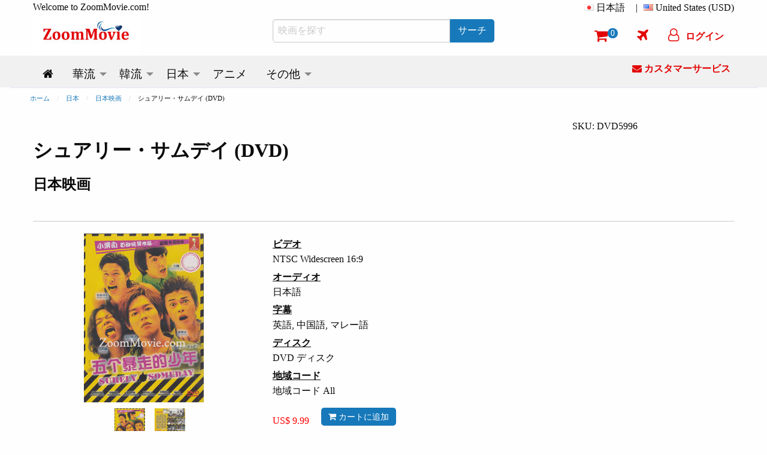

--- FILE ---
content_type: text/html; charset=utf-8
request_url: https://www.zoommovie.com/ja-my/product-5996.html?t=%E3%82%B7%E3%83%A5%E3%82%A2%E3%83%AA%E3%83%BC%E3%83%BB%E3%82%B5%E3%83%A0%E3%83%87%E3%82%A4
body_size: 18026
content:
<!doctype html>

<html class="no-js" lang="ja">
  <head>
      <!-- Global site tag (gtag.js) - Google Analytics -->
      <script async src="https://www.googletagmanager.com/gtag/js?id=UA-137889226-1" type="c45c667a202c79d26c52405b-text/javascript"></script>
      <script type="c45c667a202c79d26c52405b-text/javascript">
        window.dataLayer = window.dataLayer || [];
        function gtag(){dataLayer.push(arguments);}
        gtag('js', new Date());

        gtag('config', 'UA-137889226-1');
      </script>
      <script type="c45c667a202c79d26c52405b-text/javascript">
        (function(c,l,a,r,i,t,y){
            c[a]=c[a]||function(){(c[a].q=c[a].q||[]).push(arguments)};
            t=l.createElement(r);t.async=1;t.src="https://www.clarity.ms/tag/"+i;
            y=l.getElementsByTagName(r)[0];y.parentNode.insertBefore(t,y);
        })(window, document, "clarity", "script", "5w734t00by");
      </script>
    <meta charset="utf-8" /><meta http-equiv="x-ua-compatible" content="ie=edge" /><meta name="viewport" content="width=device-width, initial-scale=1.0" /><title>
	シュアリー・サムデイ (DVD)日本映画
</title><meta name="google-site-verification" content="1-LY_b5mT7NayZe3kr9Pfjk69yAOU7jnPTRsMyB101g" /><meta name="msvalidate.01" content="D12577722DD0B14A8882A07BBFBA58F7" />
    <meta http-equiv="content-language" content="ja-my">
    
      <link rel="canonical" href="https://www.zoommovie.com/ja-my/product-5996.html?t=%e3%82%b7%e3%83%a5%e3%82%a2%e3%83%aa%e3%83%bc%e3%83%bb%e3%82%b5%e3%83%a0%e3%83%87%e3%82%a4" />
      <meta name="robots" content="index, follow" />
        <link rel="alternate" href="https://www.zoommovie.com/en-my/product-5996.html?t=surely-someday" hreflang="en-my" />
        <link rel="alternate" href="https://www.zoommovie.com/zh-cn/product-5996.html?t=%e4%ba%94%e4%b8%aa%e6%9a%b4%e8%b5%b0%e7%9a%84%e5%b0%91%e5%b9%b4" hreflang="zh-cn" />
        <link rel="alternate" href="https://www.zoommovie.com/zh-tw/product-5996.html?t=%e4%ba%94%e5%80%8b%e6%9a%b4%e8%b5%b0%e7%9a%84%e5%b0%91%e5%b9%b4" hreflang="zh-tw" />
        <link rel="alternate" href="https://www.zoommovie.com/zh-hk/product-5996.html?t=%e4%ba%94%e5%80%8b%e6%9a%b4%e8%b5%b0%e7%9a%84%e5%b0%91%e5%b9%b4" hreflang="zh-hk" />
        <link rel="alternate" href="https://www.zoommovie.com/ja-my/product-5996.html?t=%e3%82%b7%e3%83%a5%e3%82%a2%e3%83%aa%e3%83%bc%e3%83%bb%e3%82%b5%e3%83%a0%e3%83%87%e3%82%a4" hreflang="ja-my" />
      
      <meta name="description" content="シュアリー・サムデイ (DVD) 日本映画本物のHD日本映画DVD主演・小出恵介、勝地涼、綾野剛、鈴木亮平 &amp; ムロツヨシ ，幅広いの日本映画DVDやその他の関連するエンターテインメント製品を提供しています。" /> 
      <meta name="keywords" content="シュアリー・サムデイ,DVD,日本映画,日本映画,小出恵介、勝地涼、綾野剛、鈴木亮平, ムロツヨシ,小栗旬" />
      <script type="application/ld+json">{"@context":"http://schema.org","@type":"Product","name":"シュアリー・サムデイ (DVD)","image":["https://www.zoommovie.com/dvd1/dvd-1-5996.jpg","https://www.zoommovie.com/dvd2/dvd-2-5996.jpg"],"sku":"DVD5996","mpn":"DVD5996","brand":{"@type":"Brand","name":"MPEG"},"description":"Drawing influence from the street musicians of Miyagi, four high school students form a band and spend their free time practicing for their school&#39;s upcoming festival. When the festival is abruptly concealed, they come up with a dimwitted strategy of faking a bomb threat to the school in order to force the principal to change his mind. Their plan seems to work at first, but when a real bomb goes off, the group is forced to take responsibility for the explosion and they are kicked out of school. Three years later, more details of the incident is revealed as the youth look back on the past. A Japanese BREAKFAST CLUB.","offers":{"@type":"offer","price":"9.99","priceCurrency":"USD","potentialAction":{"@type":"BuyAction"},"url":"https://www.zoommovie.com/ja-my/product-5996.html?t=%e3%82%b7%e3%83%a5%e3%82%a2%e3%83%aa%e3%83%bc%e3%83%bb%e3%82%b5%e3%83%a0%e3%83%87%e3%82%a4","itemCondition":"NewCondition","priceValidUntil":"2027-01-17","availability":"InStock"},"seller":{"@type":"Organization","name":"ZoomMovie Online DVD Store"}},{"@context":"http://schema.org","@type":"BreadcrumbList","itemListElement":[{"@type":"ListItem","position":1,"item":"https://www.zoommovie.com/ja-my/index.html","name":"ホーム"},{"@type":"ListItem","position":2,"item":"https://www.zoommovie.com/ja-my/list-japanese.html","name":"日本"},{"@type":"ListItem","position":3,"item":"https://www.zoommovie.com/ja-my/list-japanese-movie.html","name":"日本映画"},{"@type":"ListItem","position":4,"item":"https://www.zoommovie.com/ja-my/product-5996.html?t=%e3%82%b7%e3%83%a5%e3%82%a2%e3%83%aa%e3%83%bc%e3%83%bb%e3%82%b5%e3%83%a0%e3%83%87%e3%82%a4","name":"シュアリー・サムデイ (DVD)"}]}}</script>
      <meta property="og:url" content="https://www.zoommovie.com/ja-my/product-5996.html?t=%e3%82%b7%e3%83%a5%e3%82%a2%e3%83%aa%e3%83%bc%e3%83%bb%e3%82%b5%e3%83%a0%e3%83%87%e3%82%a4" />
      <meta property="og:type" content="website" />
      <meta property="og:title" content="シュアリー・サムデイ (DVD)日本映画" />
      <meta property="og:description" content="シュアリー・サムデイ (DVD) 日本映画本物のHD日本映画DVD主演・小出恵介、勝地涼、綾野剛、鈴木亮平 &amp; ムロツヨシ ，幅広いの日本映画DVDやその他の関連するエンターテインメント製品を提供しています。" />
      <meta property="og:image" content="https://www.zoommovie.com/dvd1/dvd-1-5996.jpg" />
      <script src="https://cdnjs.cloudflare.com/ajax/libs/lazysizes/5.3.2/lazysizes.min.js" async type="c45c667a202c79d26c52405b-text/javascript"></script>
    <link rel="preload" href="https://cdn.jsdelivr.net/gh/junqikb/zoommovie/zoom.css" as="style" /><link rel="stylesheet" type="text/css" href="https://cdn.jsdelivr.net/gh/junqikb/zoommovie/zoom.css" /></head>
  <body>
    <div id="fb-root"></div>
      <script type="c45c667a202c79d26c52405b-text/javascript">
        function statusChangeCallback(response) {
          console.log('statusChangeCallback');
          console.log(response);
          if (response.status === 'connected') {
            var loginStatus = "";
            if (loginStatus != "True") {
            testAPI();
          }} else {
          }
        }
        function checkLoginState() {
          FB.login(function(response) {
            FB.getLoginStatus(function(response) {
              statusChangeCallback(response);
            });
          }, {scope: "email"});
        }
        function fbLogout() {
          FB.logout(function(response) {window.location = "https://www.zoommovie.com/fblogout.aspx";});
        }
        window.fbAsyncInit = function() {
          FB.init({
            appId      : '431588261592524',
            autoLogAppEvents : true,
            cookie     : true,  // enable cookies to allow the server to access the session
            xfbml      : true,  // parse social plugins on this page
            version    : 'v3.2' // The Graph API version to use for the call
          });
          FB.getLoginStatus(function(response) {
            statusChangeCallback(response);
          });

        };
        (function(d, s, id) {
          var js, fjs = d.getElementsByTagName(s)[0];
          if (d.getElementById(id)) return;
          js = d.createElement(s); js.id = id;
          js.src = "https://connect.facebook.net/ja-JP/all.js";
          fjs.parentNode.insertBefore(js, fjs);
        }(document, 'script', 'facebook-jssdk'));

        // Here we run a very simple test of the Graph API after login is
        // successful.  See statusChangeCallback() for when this call is made.
        function testAPI() {
          console.log('Welcome!  Fetching your information.... ');
          FB.api('/me',{fields: 'name,email,id'}, function(response) {
            console.log('Successful login for: ' + response.name);
            $.ajax({
                      type: "POST",
                      url: "https://www.zoommovie.com/fetchfb2.aspx",
                      data: { "FBid": response.id, "FBemail": response.email, "FBName": response.name,"CurrentUrl": "/ja-my/product-5996.html?t=%e3%82%b7%e3%83%a5%e3%82%a2%e3%83%aa%e3%83%bc%e3%83%bb%e3%82%b5%e3%83%a0%e3%83%87%e3%82%a4" },
                      dataType: "json", // Choosing a JSON datatype
                      success: function (data) {location.reload();},
                      error: function (data) {location.reload();}
                    });
          });
        }
      </script>
  <form method="post" action="/ja-my/product-5996.html?t=%E3%82%B7%E3%83%A5%E3%82%A2%E3%83%AA%E3%83%BC%E3%83%BB%E3%82%B5%E3%83%A0%E3%83%87%E3%82%A4" onsubmit="if (!window.__cfRLUnblockHandlers) return false; javascript:return WebForm_OnSubmit();" id="productpage" data-cf-modified-c45c667a202c79d26c52405b-="">
<div class="aspNetHidden">
<input type="hidden" name="__EVENTTARGET" id="__EVENTTARGET" value="" />
<input type="hidden" name="__EVENTARGUMENT" id="__EVENTARGUMENT" value="" />
<input type="hidden" name="__LASTFOCUS" id="__LASTFOCUS" value="" />
<input type="hidden" name="__VIEWSTATE" id="__VIEWSTATE" value="/[base64]/mmKDnlLvjgpLmjqLjgZlkAhUPZBYCZg8PFgIfAAUJ44K144O844OBZGQCFw9kFgJmDw8WAh8ABQ/jg63jgrDjgqLjgqbjg4hkZAIYDw8WAh8ABQznp4Hjga7ms6jmlodkZAIZDw8WAh8ABRjjg5Hjgrnjg6/jg7zjg4njgpLlpInmm7RkZAIaDw8WAh8ABQboj6/[base64]/jg6rjg7xkZAIwDw8WAh8ABQnjgqLjg4vjg6FkZAIxDw8WAh8ABQnjgZ3jga7ku5ZkZAIyDw8WAh8ABQ/jg57jg6zjg7zmmKDnlLtkZAIzDw8WAh8ABQzjgr/jgqTmmKDnlLtkZAI0Dw8WAh8ABRjjgqTjg7Pjg4njg43jgrfjgqLmmKDnlLtkZAI1Dw8WAh8ABQzjgrnjg53jg7zjg4RkZAI2Dw8WAh8ABQ/lrZDkvpvjgajmlZnogrJkZAI3Dw8WAh8ABRvjgqvjgrnjgr/jg57jg7zjgrXjg7zjg5PjgrlkZAI4D2QWAmYPDxYCHwAFD+ODreOCsOOCouOCpuODiGRkAjkPD2QWAh8CBQ/[base64]/lv4XpoIjjgafjgZlkZAJDDw8WAh8ABQ/jg5Hjgrnjg6/jg7zjg4lkZAJFDw8WAh8ABUY8aSBjbGFzcz0nZmEgZmEtZXhjbGFtYXRpb24tdHJpYW5nbGUnPjwvaT4g44GT44Gu6aCF55uu44Gv5b+F6aCI44Gn44GZZGQCRg9kFgJmDw8WAh8ABSHjg5Hjgrnjg6/jg7zjg4njgpLlv5jjgozjgZ/[base64]/[base64]/[base64]/opb/nnJ/[base64]/jgYLjgovos6rllY9kZAJSDw8WAh8ABRLphY3pgIHjg53jg6rjgrfjg7xkZAJTDw8WAh8ABRLov5Tlk4Hjg53jg6rjgrfjg7xkZAJUDw8WAh8ABR7jg5fjg6njgqTjg5Djgrfjg7zjg53jg6rjgrfjg7xkZAJVDw8WAh8ABQzliKnnlKjopo/ntIRkZAJWDw8WAh8ABRvjgqvjgrnjgr/jg57jg7zjgrXjg7zjg5PjgrlkZAJXDw8WAh8ABRjnp4HjgZ/jgaHjgavplqLjgZfjgabjga9kZAJYDw8WAh8ABRXjgqLjgqvjgqbjg7Pjg4jmg4XloLFkZAJZDw8WAh8ABQzms6jmlofov73ot6FkZAJaDw8WAh8ABRLjgYrllY/jgYTlkIjjgo/jgZtkZAJbDw8WAh8ABRjjg6rjg5njg7zjg4jjg53jgqTjg7Pjg4hkZAJcDw8WAh8ABWAyMDAw5bm044Gr6Kit56uL44GV44KM44GfR2VudWluZSBEVkQgU3RvcmXjgafjga/jgIHmraPopo/jga5EVkTjga7jgb/[base64]" />
</div>

<script type="c45c667a202c79d26c52405b-text/javascript">
//<![CDATA[
var theForm = document.forms['productpage'];
if (!theForm) {
    theForm = document.productpage;
}
function __doPostBack(eventTarget, eventArgument) {
    if (!theForm.onsubmit || (theForm.onsubmit() != false)) {
        theForm.__EVENTTARGET.value = eventTarget;
        theForm.__EVENTARGUMENT.value = eventArgument;
        theForm.submit();
    }
}
//]]>
</script>


<script src="/WebResource.axd?d=zOAD89NCqmi0VT09_7bLk150hcpZPWzQzi_I8zTXBx7Oi1J6EriifhQfWwPFjg-rWbe2Bx20yplJNC7n4FUrFTcexsvi8QrlvK6ymsj9C9w1&amp;t=637353264975788278" type="c45c667a202c79d26c52405b-text/javascript"></script>


<script src="/WebResource.axd?d=nxBcrfi9ppCW6bqxiiOba90SsoYsCp3sk9EnkeQY9q72WEmfLllZ2f5IqKA1DH8jh_9IULbx12nJmvjbaf2N5slsnlTcnTzYZhWzQ37J-9U1&amp;t=637353264975788278" type="c45c667a202c79d26c52405b-text/javascript"></script>
<script type="c45c667a202c79d26c52405b-text/javascript">
//<![CDATA[
function WebForm_OnSubmit() {
if (typeof(ValidatorOnSubmit) == "function" && ValidatorOnSubmit() == false) return false;
return true;
}
//]]>
</script>

<div class="aspNetHidden">

	<input type="hidden" name="__VIEWSTATEGENERATOR" id="__VIEWSTATEGENERATOR" value="986F59E2" />
	<input type="hidden" name="__EVENTVALIDATION" id="__EVENTVALIDATION" value="/wEdACqjjDUsQRNvjTV//QiZNdZ4NRHjorPwcwSZRlkZwL0gp5aMvuz3XPe/jpWREznInnZQA/eccG2anmjgeLDR9qPx8L6V94hfau4e1S/qcPmagyi+wigIrUvBV+yOgoIaGnEGsSadY6hGasQLHYM5brUOwBK6U9P62gifd+shGUlJ20o4ufPzPld1gc8zx0o5u1c9qmXm4n4TPrwAuqWnDlcKd9rdsB9/AOwUIXUBj87uXHIit1q3Tw3O2Z7Xu8I7/FFzDDGbc6KH+EAMxQzYOrUCvCyRXh5UIZxir5NqykmZIHLfyajzQAQKnhBweXYhS2or50aSbxeyQxRvVCPDmDmxJy3pjLgyNr58jsdLjyzCdS50r1fkEreWc8/qlTpXIQhI2OCd84/Iu1wPkifQCWdqrmXCmTxvGDACGxD5kWMlj6MlrRtq3QHAZlNp0UpRsCovnSBRhwAFR0wyE204g7KBrJboiyhdfX8hvSLyVtNWzByq+qHPOathG3LHlq8ALp59DJGZKfxDuMWNGWGr0eo97bCzWTQaUlVhf2KepenTwm94H3hH8igHT9n7AU4ESxsVlE/2lcrZrSNoZRXBbL5Ufzkdoc7c/SKMgSgW6DPNeCeMr1/Q5SQyjk7AQ2jk61KUBG/yqm7LL2DKNJVRz9QGvccxiJEquS2hh4ktcaZy0zDMBPkhVGReXoEe+CPZyJRmVo1SYyWV16lJ4tKgNGQqxPUpPzMabE5G8RHtQ4Ch1W8NRVMWi1pHjyXSjoUVk+oR3RmRGu+00zjQKIdM81Z7+JJBerMtfAOhoElRJK0K+0MHZh9ZuPBRie2vA/HfoRJ2NvjHOkq5wKoqN6Aim8WG+yOuToqLS0iT/60U2kINObkOu1jvaf8P/MOiSxf2CNZ7XNZbHXXAuY9V/+GTJ/M3800PBRsKk9DAbkQ1PqzEdQ==" />
</div>
  <!-- Desktop Navigation -->
  <!-- Desktop Navigation -->


<nav class="show-for-large">
    <div class="grid-container">
      <div class="grid-x grid-padding-x">
        <div class="cell large-4 top-line-pad">
          Welcome to ZoomMovie.com!
        </div>
        <div class="cell large-8">
          <ul class="dropdown menu float-right" data-dropdown-menu data-options="data-autoclose:false; data-close-on-click:true;">
            <li class="is-dropdown-submenu-parent">
              <i class="country-flag-jp"></i> <span id="menu1">日本語</span>&nbsp;&nbsp;
              <ul class="menu currency-setting">
                <li>
                  <a id="LinkButtonen" href="javascript:__doPostBack(&#39;LinkButtonen&#39;,&#39;&#39;)">
                    <i class="country-flag-us"></i> English
                  </a>
                </li>
                <li>
                  <a id="LinkButtoncn" href="javascript:__doPostBack(&#39;LinkButtoncn&#39;,&#39;&#39;)">
                    <i class="country-flag-cn"></i> 中文简体
                  </a>
                </li>
                <li>
                  <a id="LinkButtontw" href="javascript:__doPostBack(&#39;LinkButtontw&#39;,&#39;&#39;)">
                    <i class="country-flag-tw"></i> 中文繁体（台灣）
                  </a>
                </li>
                <li>
                  <a id="LinkButtonhk" href="javascript:__doPostBack(&#39;LinkButtonhk&#39;,&#39;&#39;)">
                    <i class="country-flag-hk"></i> 中文繁体（香港）
                  </a>
                </li>
                <li>
                  
                </li>
              </ul>
            </li>
            <li class="top-line-pad">|</li>
            <li class="is-dropdown-submenu-parent">
              <i class="country-flag-us"></i> <span id="menu2">United States (USD)</span>
              <ul class="menu currency-setting">
                <li>
                  <button onclick="if (!window.__cfRLUnblockHandlers) return false; __doPostBack('Buttonusd','')" id="Buttonusd" type="button" class="clear button secondary" data-cf-modified-c45c667a202c79d26c52405b-=""><i class="country-flag-us"></i> United States (USD)</button>
                </li>
                <li>
                  <button onclick="if (!window.__cfRLUnblockHandlers) return false; __doPostBack('Buttonmyr','')" id="Buttonmyr" type="button" class="clear button secondary" data-cf-modified-c45c667a202c79d26c52405b-=""><i class="country-flag-my"></i> Malaysia (MYR)</button>
                </li>
                <li>
                  <button onclick="if (!window.__cfRLUnblockHandlers) return false; __doPostBack('Buttoncny','')" id="Buttoncny" type="button" class="clear button secondary" data-cf-modified-c45c667a202c79d26c52405b-=""><i class="country-flag-cn"></i> China (CNY 人民币)</button>
                </li>
                <li>
                  <button onclick="if (!window.__cfRLUnblockHandlers) return false; __doPostBack('Buttontwd','')" id="Buttontwd" type="button" class="clear button secondary" data-cf-modified-c45c667a202c79d26c52405b-=""><i class="country-flag-tw"></i> Taiwan (TWD 新台幣)</button>
                </li>
                <li>
                  <button onclick="if (!window.__cfRLUnblockHandlers) return false; __doPostBack('Buttonhkd','')" id="Buttonhkd" type="button" class="clear button secondary" data-cf-modified-c45c667a202c79d26c52405b-=""><i class="country-flag-hk"></i> Hong Kong (HKD 港幣)</button>
                </li>
                <li>
                  <button onclick="if (!window.__cfRLUnblockHandlers) return false; __doPostBack('Buttonsgd','')" id="Buttonsgd" type="button" class="clear button secondary" data-cf-modified-c45c667a202c79d26c52405b-=""><i class="country-flag-sg"></i> Singapore (SGD)</button>
                </li>
                <li>
                  <button onclick="if (!window.__cfRLUnblockHandlers) return false; __doPostBack('Buttonaud','')" id="Buttonaud" type="button" class="clear button secondary" data-cf-modified-c45c667a202c79d26c52405b-=""><i class="country-flag-au"></i> Australia (AUD)</button>
                </li>
                <li>
                  <button onclick="if (!window.__cfRLUnblockHandlers) return false; __doPostBack('Buttongbp','')" id="Buttongbp" type="button" class="clear button secondary" data-cf-modified-c45c667a202c79d26c52405b-=""><i class="country-flag-gb"></i> United Kingdom (GBP)</button>
                </li>
                <li>
                  <button onclick="if (!window.__cfRLUnblockHandlers) return false; __doPostBack('Buttonjpy','')" id="Buttonjpy" type="button" class="clear button secondary" data-cf-modified-c45c667a202c79d26c52405b-=""><i class="country-flag-jp"></i> Japan (JPY)</button>
                </li>
                <li>
                  <button onclick="if (!window.__cfRLUnblockHandlers) return false; __doPostBack('Buttonidr','')" id="Buttonidr" type="button" class="clear button secondary" data-cf-modified-c45c667a202c79d26c52405b-=""><i class="country-flag-id"></i> Indonesia (IDR)</button>
                </li>
                <li>
                  <button onclick="if (!window.__cfRLUnblockHandlers) return false; __doPostBack('Buttonthb','')" id="Buttonthb" type="button" class="clear button secondary" data-cf-modified-c45c667a202c79d26c52405b-=""><i class="country-flag-th"></i> Thailand (THB)</button>
                </li>
              </ul>
            </li>
          </ul>
        </div>
      </div>
      <div class="grid-x grid-padding-x align-middle">
        <div class="cell large-4">
          <a href="https://www.zoommovie.com/ja-my/index.html"><img src="https://www.zoommovie.com/img/zoommovie-logo.jpg" width="180" height="68"></a>
        </div>
        <div class="cell large-4">
          <div class="input-group">
            <input name="txtSearch" type="search" id="txtSearch" placeholder="映画を探す" class="input-group-field" autocomplete="search" />
            <div class="input-group-button">
              <button onclick="if (!window.__cfRLUnblockHandlers) return false; __doPostBack('ButtonSearch','')" id="ButtonSearch" type="button" class="button btn" data-cf-modified-c45c667a202c79d26c52405b-=""><span id="LinkButtonSearch">サーチ</span></button>
            </div>
          </div>
        </div>
        <div class="cell large-4">
          <ul class="dropdown menu top-line2 float-right" data-dropdown-menu data-options="data-autoclose:false; data-close-on-click:true;">
            <li><a href="https://www.zoommovie.com/ja-my/shopcart/index.html" title="Shopping Cart"><i class="fa fa-shopping-cart"></i><span class="badge" id="ShopCartCount"><span id="cartItemCount">0</span></span></a></li>
            <li><a href="https://www.zoommovie.com/ja-my/trackorder.html" title="Track Order"><i class="fa fa-plane"></i></a></li>
            
              <li>
                <button type="button" class="clear button f-red" onclick="if (!window.__cfRLUnblockHandlers) return false; document.getElementById('id01').style.display='block'" data-cf-modified-c45c667a202c79d26c52405b-=""><i class="fa fa-user-o" ></i><span class="loginName">ログイン</span></button>
              </li>
            
          </ul>
        </div>
      </div>
    </div>
    <div class="grid-container fluid scrollmenu" data-sticky-container>
      <div class="sticky" data-sticky data-margin-top="0">
      <div class="grid-container">
      <div class="grid-x grid-padding-x">
        <div class="cell large-10 scrollmenu">
          <ul class="dropdown menu menu-setting" data-dropdown-menu data-autoclose="true">
          <li>
            <a href='https://www.zoommovie.com/ja-my/index.html'>
              <i class="fa fa-home" title="Home"></i>
            </a>
          </li>
          <li class="is-dropdown-submenu-parent">
            <a href='https://www.zoommovie.com/ja-my/list-chinese.html'>
              <span id="m_chinese">華流</span>
            </a>
            <ul class="menu">
              <li>
                <a href='https://www.zoommovie.com/ja-my/list-china-tv-series.html'>
                  <span id="m_chinatv">中国TVドラマ</span>
                </a>
              </li>
              <li>
                <a href='https://www.zoommovie.com/ja-my/list-hong-kong-tv-series.html'>
                  <span id="m_hktv">香港TVドラマ</span>
                </a>
              </li>
              <li>
                <a href='https://www.zoommovie.com/ja-my/list-taiwan-tv-series.html'>
                  <span id="m_taiwantv">台湾TVドラマ</span>
                </a>
              </li>
              <li>
                <a href='https://www.zoommovie.com/ja-my/list-singapore-tv-series.html'>
                  <span id="m_sintv">シンガポールTVドラマ</span>
                </a>
              </li>

              <li>
                <a href='https://www.zoommovie.com/ja-my/list-chinese-movie.html'>
                  <span id="m_chinesemovie">中国映画</span>
                </a>
                <ul class="menu">
                  <li>
                    <a href='https://www.zoommovie.com/ja-my/list-china-movie.html'>
                      <span id="m_chinamovie">中国映画</span>
                    </a>
                  </li>
                  <li>
                    <a href='https://www.zoommovie.com/ja-my/list-hong-kong-movie.html'>
                      <span id="m_hkmovie">香港映画</span>
                    </a>
                  </li>
                  <li>
                    <a href='https://www.zoommovie.com/ja-my/list-taiwan-movie.html'>
                      <span id="m_taiwanmovie">台湾映画</span>
                    </a>
                  </li>
                  <li>
                    <a href='https://www.zoommovie.com/ja-my/list-singapore-movie.html'>
                      <span id="m_sinmovie">シンガポール映画</span>
                    </a>
                  </li>
                  <li>
                    <a href='https://www.zoommovie.com/ja-my/list-malaysia-movie.html'>
                      <span id="m_malmovie">マレーシア映画</span>
                    </a>
                  </li>
                </ul>
              </li>

              <li>
                <a href='https://www.zoommovie.com/ja-my/list-chinese-animation-movie.html'>
                  <span id="m_chineseanime">中国アニメーション</span>
                </a>
              </li>
              <li>
                <a href='https://www.zoommovie.com/ja-my/list-chinese-documentary.html'>
                  <span id="m_chinesedoc">中国ドキュメンタリー</span>
                </a>
              </li>
            </ul>
          </li>
          <li class="is-dropdown-submenu-parent">
            <a href='https://www.zoommovie.com/ja-my/list-korean.html'>
              <span id="m_korean">韓流</span>
            </a>
            <ul class="menu">
              <li>
                <a href='https://www.zoommovie.com/ja-my/list-korean-tv-series.html'>
                  <span id="m_koreantv">韓国TVドラマ</span>
                </a>
              </li>
              <li>
                <a href='https://www.zoommovie.com/ja-my/list-korean-movie.html'>
                  <span id="m_koreanmovie">韓国映画</span>
                </a>
              </li>
              <li>
                <a href='https://www.zoommovie.com/ja-my/list-korean-music.html'>
                  <span id="m_koreanmusic">韓国音楽ビデオOST</span>
                </a>
              </li>
            </ul>
          </li>
          <li class="is-dropdown-submenu-parent">
            <a href='https://www.zoommovie.com/ja-my/list-japanese.html'>
              <span id="m_japanese">日本</span>
            </a>
            <ul class="menu">
              <li>
                <a href='https://www.zoommovie.com/ja-my/list-japanese-tv-series.html'>
                  <span id="m_japanesetv">日本TVドラマ</span>
                </a>
              </li>
              <li>
                <a href='https://www.zoommovie.com/ja-my/list-japanese-movie.html'>
                  <span id="m_japanesemovie">日本映画</span>
                </a>
              </li>
              <li>
                <a href='https://www.zoommovie.com/ja-my/list-japanese-music.html'>
                  <span id="m_japanesemusic">日本音楽ビデオ</span>
                </a>
              </li>
              <li>
                <a href='https://www.zoommovie.com/ja-my/list-japanese-documentary.html'>
                  <span id="m_japanesedoc">日本ドキュメンタリー</span>
                </a>
              </li>
            </ul>
          </li>
          <li>
            <a href='https://www.zoommovie.com/ja-my/list-anime.html'>
              <span id="m_anime">アニメ</span>
            </a>
          </li>
          <li class="is-dropdown-submenu-parent">
            <a href='https://www.zoommovie.com/ja-my/list-malay.html'>
              <span id="m_others">その他</span>
            </a>
            <ul class="menu">
              <li>
                <a href='https://www.zoommovie.com/ja-my/list-malay.html'>
                  <span id="m_malay">マレー映画</span>
                </a>
              </li>
              <li>
                <a href='https://www.zoommovie.com/ja-my/list-thai.html'>
                  <span id="m_thai">タイ映画</span>
                </a>
              </li>
              <li>
                <a href='https://www.zoommovie.com/ja-my/list-indonesian.html'>
                  <span id="m_indonesian">インドネシア映画</span>
                </a>
              </li>
              <li>
                <a href='https://www.zoommovie.com/ja-my/list-sport.html'>
                  <span id="m_sport">スポーツ</span>
                </a>
              </li>
              <li>
                <a href='https://www.zoommovie.com/ja-my/list-educational.html'>
                  <span id="m_educational">子供と教育</span>
                </a>
              </li>
            </ul>
          </li>
        </ul>
        </div>
        <div class="cell large-2 get-support">
          <a href="https://www.zoommovie.com/ja-my/contact.html"><i class="fa fa-envelope"></i> <span id="m_GetSupport">カスタマーサービス</span></a>
        </div>
      </div></div>
      <div class="grid-container fluid imgut"></div>
    </div>
  </div>
</nav>

<!-- Mobile Navigation -->
<nav class="hide-for-large">
  <div class="grid-container full">
    <div class="grid-x grid-padding-x">
      <div class="cell small-12 top-logo">
        <a href="https://www.zoommovie.com/ja-my/index.html"><img src="https://www.zoommovie.com/img/zoommovie-logo.jpg" width="180" height="68"></a>
      </div>
    </div>
  </div>
   <div class="grid-container full" data-sticky-container>
    <div class="top-menu sticky" data-sticky data-margin-top="0" data-sticky-on="small">
      <div class="grid-x grid-padding-x">
        <div class="cell small-12">
          <ul class="dropdown menu align-center" data-dropdown-menu data-options="data-autoclose:false; data-close-on-click:true;">
            <li><a data-open="offCanvasLeft"><i class="fa fa-bars"></i></a></li>
            <li><a data-toggle="mobile-search"><i class="fa fa-search"></i></a></li>
            <li><a href="https://www.zoommovie.com/ja-my/shopcart/index.html"><i class="fa fa-shopping-cart"></i><span class="badge" id="ShopCartCountMobile">0</span></a></li>
            
              <li>
                <button type="button" class="clear button f-red btn-login" onclick="if (!window.__cfRLUnblockHandlers) return false; document.getElementById('id01').style.display='block'" data-cf-modified-c45c667a202c79d26c52405b-=""><i class="fa fa-user-o" ></i><span class="loginName">ログイン</span></button>
              </li>
            
          </ul>
        </div>
        <div class="dropdown-pane" id="mobile-search" data-position="bottom" data-alignment="left" data-dropdown data-close-on-click="true" data-auto-focus="true">
          <div class="grid-x">
            <div class="input-group">
              <input name="txtSearchMobile" type="search" onchange="if (!window.__cfRLUnblockHandlers) return false; javascript:setTimeout(&#39;__doPostBack(\&#39;txtSearchMobile\&#39;,\&#39;\&#39;)&#39;, 0)" onkeypress="if (!window.__cfRLUnblockHandlers) return false; if (WebForm_TextBoxKeyHandler(event) == false) return false;" id="txtSearchMobile" placeholder="映画を探す" class="input-group-field" autocomplete="search" data-cf-modified-c45c667a202c79d26c52405b-="" />
              <div class="input-group-button">
                <button onclick="if (!window.__cfRLUnblockHandlers) return false; __doPostBack('ButtonSearchMobile','')" id="ButtonSearchMobile" type="button" class="button btn" data-cf-modified-c45c667a202c79d26c52405b-=""><span id="LinkButtonSearchMobile">サーチ</span></button>
              </div>
            </div>
          </div>
        </div>
      </div>
      <div class="grid-container fluid imgut"></div>
    </div>
  </div>
  <div class="off-canvas position-left" id="offCanvasLeft" data-off-canvas>
    <!-- off-canvas Menu -->
    <div class="float-right">
      <a class="close-icon" data-close><i class="fa fa-arrow-left"></i></a>
    </div>
    <div class="text-center">
      <a href="https://www.zoommovie.com/ja-my/index.html"><img src="https://www.zoommovie.com/img/zoommovie-logo.jpg" width="180" height="68"></a>
    </div>
    <div class="wrap">
      <div class="setting-acc">
        Setting
      </div>
      <div class="setting-border">
        <div class="acc-cont">
          <div>
            Language
            <select name="ddlang" onchange="if (!window.__cfRLUnblockHandlers) return false; javascript:setTimeout(&#39;__doPostBack(\&#39;ddlang\&#39;,\&#39;\&#39;)&#39;, 0)" id="ddlang" style="color:#883B4D;background-color:#FEEAF3;" data-cf-modified-c45c667a202c79d26c52405b-="">
	<option value="en-my">English</option>
	<option value="zh-cn">简体中文</option>
	<option value="zh-tw">繁體中文（台灣）</option>
	<option value="zh-hk">繁體中文（香港）</option>
	<option selected="selected" value="ja-my">日本語</option>

</select>
          </div>
          <div>
            Currency
            <select name="ddcurrency" onchange="if (!window.__cfRLUnblockHandlers) return false; javascript:setTimeout(&#39;__doPostBack(\&#39;ddcurrency\&#39;,\&#39;\&#39;)&#39;, 0)" id="ddcurrency" style="color:#883B4D;background-color:#FEEAF3;" data-cf-modified-c45c667a202c79d26c52405b-="">
	<option value="MYR">(MYR) Malaysia</option>
	<option value="SGD">(SGD) Singapore</option>
	<option value="IDR">(IDR) Indonesia</option>
	<option value="THB">(THB) Thailand</option>
	<option value="CNY">(CNY) China</option>
	<option value="HKD">(HKD) Hong Kong</option>
	<option value="TWD">(TWD) Taiwan</option>
	<option value="JPY">(JPY) Japan</option>
	<option value="AUD">(AUD) Australia</option>
	<option value="GBP">(GBP) United Kingdom</option>
	<option selected="selected" value="USD">(USD) United States</option>

</select>
          </div>
        </div>
      </div>
    </div>
    
    <ul class="vertical menu accordion-menu" data-accordion-menu>
      <li>
        <a rel="nofollow" href='https://www.zoommovie.com/ja-my/signin.html'>
          <i class="fa fa-user" style="color: #E20303;"></i>&nbsp;&nbsp;<span id="lblLogin">ログイン / 登録</span>
        </a>
      </li>
      <li>
        <a rel="nofollow" href='https://www.zoommovie.com/ja-my/trackorder.html'>
          <i class="fa fa-plane" style="color: #E20303;"></i>&nbsp;&nbsp;注文追跡
        </a>
      </li>
      <li>
        <a href='https://www.zoommovie.com/ja-my/list-chinese.html'>
          華流
        </a>
        <ul class="menu vertical nested">
          <li>
            <a href='https://www.zoommovie.com/ja-my/list-china-tv-series.html'>
              中国TVドラマ
            </a>
          </li>
          <li>
            <a href='https://www.zoommovie.com/ja-my/list-hong-kong-tv-series.html'>
              香港TVドラマ
            </a>
          </li>
          <li>
            <a href='https://www.zoommovie.com/ja-my/list-taiwan-tv-series.html'>
              台湾TVドラマ
            </a>
          </li>
          <li>
            <a href='https://www.zoommovie.com/ja-my/list-singapore-tv-series.html'>
              シンガポールTVドラマ
            </a>
          </li>
          <li>
            <a href='https://www.zoommovie.com/ja-my/list-chinese-movie.html'>
              中国映画
            </a>
            <ul class="menu vertical nested">
              <li>
                <a href='https://www.zoommovie.com/ja-my/list-china-movie.html'>
                  中国映画
                </a>
              </li>
              <li>
                <a href='https://www.zoommovie.com/ja-my/list-hong-kong-movie.html'>
                  香港映画
                </a>
              </li>
              <li>
                <a href='https://www.zoommovie.com/ja-my/list-taiwan-movie.html'>
                  台湾映画
                </a>
              </li>
              <li>
                <a href='https://www.zoommovie.com/ja-my/list-singapore-movie.html'>
                  シンガポール映画
                </a>
              </li>
              <li>
                <a href='https://www.zoommovie.com/ja-my/list-malaysia-movie.html'>
                  マレーシア映画
                </a>
              </li>
              <li>
                <a href='https://www.zoommovie.com/ja-my/list-chinese-movie.html'>
                  <span id="m_LatestChineseMovie">最新の中国映画</span>
                </a>
              </li>
            </ul>
          </li>
          <li>
            <a href='https://www.zoommovie.com/ja-my/list-chinese-animation-movie.html'>
              中国アニメーション
            </a>
          </li>
          <li>
            <a href='https://www.zoommovie.com/ja-my/list-chinese-documentary.html'>
              中国ドキュメンタリー
            </a>
          </li>
        </ul>
      </li>
      <li>
        <a href='https://www.zoommovie.com/ja-my/list-korean.html'>
          韓流
        </a>
        <ul class="menu vertical nested">
          <li>
            <a href='https://www.zoommovie.com/ja-my/list-korean-tv-series.html'>
              韓国TVドラマ
            </a>
          </li>
          <li>
            <a href='https://www.zoommovie.com/ja-my/list-korean-movie.html'>
              韓国映画
            </a>
          </li>
          <li>
            <a href='https://www.zoommovie.com/ja-my/list-korean-music.html'>
              韓国音楽ビデオOST
            </a>
          </li>
        </ul>
      </li>
      <li>
        <a href='https://www.zoommovie.com/ja-my/list-japanese.html'>
          日本
        </a>
        <ul class="menu vertical nested">
          <li>
            <a href='https://www.zoommovie.com/ja-my/list-japanese-tv-series.html'>
              日本TVドラマ
            </a>
          </li>
          <li>
            <a href='https://www.zoommovie.com/ja-my/list-japanese-movie.html'>
              日本映画
            </a>
          </li>
          <li>
            <a href='https://www.zoommovie.com/ja-my/list-japanese-music.html'>
              日本音楽ビデオ
            </a>
          </li>
          <li>
            <a href='https://www.zoommovie.com/ja-my/list-japanese-documentary.html'>
              日本ドキュメンタリー
            </a>
          </li>
        </ul>
      </li>
      <li>
        <a href='https://www.zoommovie.com/ja-my/list-anime.html'>
          アニメ
        </a>
      </li>
      <li>
        <a href='https://www.zoommovie.com/ja-my/list-malay.html'>
          マレー映画
        </a>
      </li>
      <li>
        <a href='https://www.zoommovie.com/ja-my/list-thai.html'>
          タイ映画
        </a>
      </li>
      <li>
        <a href='https://www.zoommovie.com/ja-my/list-indonesian.html'>
          インドネシア映画
        </a>
      </li>
      <li>
        <a href='https://www.zoommovie.com/ja-my/list-sport.html'>
          スポーツ
        </a>
      </li>
      <li>
        <a href='https://www.zoommovie.com/ja-my/list-educational.html'>
          子供と教育
        </a>
      </li>
    </ul>
  </div>
</nav>
<div id="id01" class="modal">
  <span onclick="if (!window.__cfRLUnblockHandlers) return false; document.getElementById('id01').style.display='none'" class="close" title="Close Modal" data-cf-modified-c45c667a202c79d26c52405b-="">&times;</span>
  <!-- Modal Content -->
    <div class="modal-content animate">
      <div class="loginmodal-header">
        
        <span class="loginlabel"><span id="lblsignin">ログイン</span></span>
      </div>
      <div class="loginmodal-container">
        <label for="txtEmail" id="lblEmail">メールアドレス</label>
        <input name="txtEmail" type="email" maxlength="100" size="40" id="txtEmail" autocomplete="username" placeholder="abc@example.com" />
          <span id="txtloginemail" class="valerror" style="color:#E19C38;display:none;"><i class='fa fa-exclamation-triangle'></i> この項目は必須です</span>
          <label for="txtPassword" id="lblPass">パスワード</label>
          <input name="txtPassword" type="password" size="15" id="txtPassword" autocomplete="current-password" />
            <span id="txtloginpass" class="valerror" style="color:#E19C38;display:none;"><i class='fa fa-exclamation-triangle'></i> この項目は必須です</span><br />
            <span class="txt-red float-right">
              <a id="LinkButtonForgotPassword" rel="nofollow" role="button" href="javascript:__doPostBack(&#39;LinkButtonForgotPassword&#39;,&#39;&#39;)"><span id="lblforgotpassword">パスワードを忘れたら？</span></a>
          <br />
          <a rel="nofollow" href='https://www.zoommovie.com/ja-my/register.html'><span id="lblRegister">無料でサインアップ</span></a></span>
          <button onclick="if (!window.__cfRLUnblockHandlers) return false; if (typeof(Page_ClientValidate) == 'function') Page_ClientValidate('LoginGroup'); __doPostBack('BttnSignIn','')" id="BttnSignIn" type="button" class="button" ValidationGroup="LoginGroup" data-cf-modified-c45c667a202c79d26c52405b-=""><span class="btn-submit"><span id="ButtonSignIn">ログイン</span></span></button>
        <label>
          <input type="checkbox" checked="checked" name="remember"> Remember me
        </label>
      </div>

      <div class="socialogin-or"><h3><span>Or</span></h3></div>
      <div class="socialogin-container">
        <button id="btnFB" type="button" class="fb-btn btn" onclick="if (!window.__cfRLUnblockHandlers) return false; checkLoginState()" data-cf-modified-c45c667a202c79d26c52405b-=""><i class="fa fa-facebook"></i> Login with Facebook</button>
      </div>

      <div class="loginmodal-header">
        <span class="txt-red"><a rel="nofollow" href='https://www.zoommovie.com/ja-my/privacy.html'>Privacy policy</a>  |  <a rel="nofollow" href='https://www.zoommovie.com/ja-my/termofservice.html'>Terms of Services</a></span>
      </div>
    </div>
  </div>
<!-- showcase -->
<div class="off-canvas-content" data-off-canvas-content>
  <div class="grid-container">
  	
				<div class="grid-x grid-padding-x">
				<nav aria-label='You are here:' role='navigation'><ul class='breadcrumbs'><li><a href='https://www.zoommovie.com/ja-my/index.html'>ホーム</a></li><li><a href='https://www.zoommovie.com/ja-my/list-japanese.html'>日本</a></li><li><a href='https://www.zoommovie.com/ja-my/list-japanese-movie.html'>日本映画</a></li><li>シュアリー・サムデイ (DVD)</li></ul></nav><div class='cell'><div class='grid-x grid-padding-x'><div class='cell medium-9 page-header'><h1>シュアリー・サムデイ (DVD)</h1><span class='page-subheader'>日本映画</span></div><div class='cell medium-3'>SKU: DVD5996</div></div><hr></div><div class='cell medium-4 text-center'><img src='/zoomdvd/dvd-5996.jpg' width='200' height='282' alt='シュアリー・サムデイ (DVD) () 日本映画' title='シュアリー・サムデイ (DVD) () 日本映画'><ul class='small-pic'><li><a title='シュアリー・サムデイ' data-open='pic1'><img data-open='pic1' src='/zoomdvd/dvd-5996.jpg' width='51' height='72'' title='シュアリー・サムデイ image 1' alt='シュアリー・サムデイ image 1' /></a></li><li><a title='シュアリー・サムデイ' data-open='pic2'><img data-open='pic2' class='lazyload' data-src='/dvd2/dvd-2-5996.jpg' width='51' height='72'' title='シュアリー・サムデイ image 2' alt='シュアリー・サムデイ image 2' /></a></li></ul><div class='show-for-small-only'><p class='set-price2'>US$ 9.99</p><a class='button d-gray' href='https://www.zoommovie.com/ja-my/shopcart/%e3%82%b7%e3%83%a5%e3%82%a2%e3%83%aa%e3%83%bc%e3%83%bb%e3%82%b5%e3%83%a0%e3%83%87%e3%82%a4/(%e6%97%a5%e6%9c%ac%e6%98%a0%e7%94%bb-DVD)/39.5604/150/DVD-5996' rel='nofollow'><i class='fa fa-shopping-cart'></i> カートに追加</a></div><div class='reveal' id='pic1' data-reveal><p class='page-subheader'>シュアリー・サムデイ</p><div class='text-right'><a class='button' data-open='pic2'><i class='fa fa-arrow-right'></i></a></div><div class='text-center'><img class='thumbnail lazyload' data-src='/dvd1/dvd-1-5996.jpg' /></div><button class='close-button' data-close aria-label='Close reveal' type='button'><span aria-hidden='true'><i class='fa fa-times'></i></span></button><div class='text-center'><ul class='small-pic'><li><a title='シュアリー・サムデイ' data-open='pic1'><img data-open='pic1' src='/zoomdvd/dvd-5996.jpg' width='51' height='72'' title='シュアリー・サムデイ image 1' alt='シュアリー・サムデイ image 1' /></a></li><li><a title='シュアリー・サムデイ' data-open='pic2'><img data-open='pic2' class='lazyload' data-src='/dvd2/dvd-2-5996.jpg' width='51' height='72'' title='シュアリー・サムデイ image 2' alt='シュアリー・サムデイ image 2' /></a></li></ul></div></div><div class='reveal' id='pic2' data-reveal><p class='page-subheader'>シュアリー・サムデイ</p><div class='text-right'><a class='button' data-open='pic1'><i class='fa fa-arrow-left'></i></a></div><div class='text-center'><img class='thumbnail lazyload' data-src='/dvd2/dvd-2-5996.jpg' /></div><button class='close-button' data-close aria-label='Close reveal' type='button'><span aria-hidden='true'><i class='fa fa-times'></i></span></button><div class='text-center'><ul class='small-pic'><li><a title='シュアリー・サムデイ' data-open='pic1'><img data-open='pic1' src='/zoomdvd/dvd-5996.jpg' width='51' height='72'' title='シュアリー・サムデイ image 1' alt='シュアリー・サムデイ image 1' /></a></li><li><a title='シュアリー・サムデイ' data-open='pic2'><img data-open='pic2' class='lazyload' data-src='/dvd2/dvd-2-5996.jpg' width='51' height='72'' title='シュアリー・サムデイ image 2' alt='シュアリー・サムデイ image 2' /></a></li></ul></div></div></div><div class='cell medium-8'><ul class='no-bullet'><li class='txt-subhead'>ビデオ</li><li>NTSC Widescreen 16:9</li><li class='txt-subhead'>オーディオ</li><li>日本語</li><li class='txt-subhead'>字幕</li><li>英語, 中国語, マレー語</li><li class='txt-subhead'>ディスク</li><li>DVD ディスク</li><li class='txt-subhead'>地域コード</li><li>地域コード All</li></ul><div class='show-for-medium'><span class='set-price2'>US$ 9.99</span><span class='buttonaddcart'><a class='button' href='https://www.zoommovie.com/ja-my/shopcart/%e3%82%b7%e3%83%a5%e3%82%a2%e3%83%aa%e3%83%bc%e3%83%bb%e3%82%b5%e3%83%a0%e3%83%87%e3%82%a4/(%e6%97%a5%e6%9c%ac%e6%98%a0%e7%94%bb-DVD)/39.5604/150/DVD-5996' rel='nofollow'><i class='fa fa-shopping-cart'></i> カートに追加</a></span></div></div><div class='cell'><div class='socialbtnfb fb-share-button' data-href='https://www.zoommovie.com/ja-my/product-5996.html?t=%e3%82%b7%e3%83%a5%e3%82%a2%e3%83%aa%e3%83%bc%e3%83%bb%e3%82%b5%e3%83%a0%e3%83%87%e3%82%a4' data-layout='button' data-size='small'><a target='_blank' href='https://www.facebook.com/sharer/sharer.php?u=https%3A%2F%2Fwww.zoommovie.com%2Fja-my%2Fproduct-5996.html%3Ft%3D%e3%82%b7%e3%83%a5%e3%82%a2%e3%83%aa%e3%83%bc%e3%83%bb%e3%82%b5%e3%83%a0%e3%83%87%e3%82%a4&amp;src=sdkpreparse' class='fb-xfbml-parse-ignore'>Share</a></div><div class='socialbtntw'><a href='https://twitter.com/share?ref_src=twsrc%5Etfw' class='twitter-share-button' data-show-count='false'>Tweet</a></div></div>
				<div class='cell'><hr><ul class='no-bullet'><li class='txt-bold'>商品名 : シュアリー・サムデイ</li><li class='txt-bold'>発売日 : 2011年04月19日</li><li class='txt-bold'>ディスク枚数 : 1 枚</li><li class='txt-bold'>重量 : 150(g)</li></ul></div> 
        <div class='cell show-for-small-only'><hr><ul class='no-bullet'><li class='txt-subhead'>監督</li><li>小栗旬</li><li class='txt-subhead'>主演</li><li>小出恵介 , 勝地涼 , 綾野剛 , 鈴木亮平 , ムロツヨシ , 小西真奈美 , 井上真央 , 笹野高史</li><li class='txt-subhead'>ストーリー紹介</li><li>Drawing influence from the street musicians of Miyagi, four high school students form a band and spend their free time practicing for their school&#39;s upcoming festival. When the festival is abruptly concealed, they come up with a dimwitted strategy of faking a bomb threat to the school in order to force the principal to change his mind. Their plan seems to work at first, but when a real bomb goes off, the group is forced to take responsibility for the explosion and they are kicked out of school. Three years later, more details of the incident is revealed as the youth look back on the past. A Japanese BREAKFAST CLUB.</li></ul></div><div class='cell show-for-medium'><div class='cell'><hr></div><div class='grid-x grid-padding-x'><div class='cell medium-7'><ul class='synopsis no-bullet'><li class='txt-subhead'>ストーリー紹介</li><li>Drawing influence from the street musicians of Miyagi, four high school students form a band and spend their free time practicing for their school&#39;s upcoming festival. When the festival is abruptly concealed, they come up with a dimwitted strategy of faking a bomb threat to the school in order to force the principal to change his mind. Their plan seems to work at first, but when a real bomb goes off, the group is forced to take responsibility for the explosion and they are kicked out of school. Three years later, more details of the incident is revealed as the youth look back on the past. A Japanese BREAKFAST CLUB.</li></ul></div><div class='cell medium-5'><span class='txt-subhead'>監督</span><br />小栗旬<br /><br /><span class='txt-subhead'>主演</span><br />小出恵介 <br /> 勝地涼 <br /> 綾野剛 <br /> 鈴木亮平 <br /> ムロツヨシ <br /> 小西真奈美 <br /> 井上真央 <br /> 笹野高史</div></div></div>
        
				</div>
			
          
  </div>
  <footer class="grid-container full">
    <div class="grid-container">
      
    <div class="packaging-logo" style="padding: 10px 0 20px 0;">
      <a rel="nofollow" href='https://www.zoommovie.com/ja-my/shipping.html'>
        <img src="https://www.zoommovie.com/img/shipping-logo.jpg" width="2300" height="300" alt="Shipping Policy" title="Shipping Policy">
      </a>
    </div>

<div class="grid-x grid-padding-x medium-up-4 small-up-2 set-footer">
  <div class="cell setting-foot">
    <p class="footer-header"><span id="lblInfo">情報</span></p>
    <a rel="nofollow" href='https://www.zoommovie.com/ja-my/how-to-order.html'><span id="m_HowToOrder">注文方法</span></a><br />
      <a rel="nofollow" href='https://www.zoommovie.com/ja-my/faq.html'><span id="m_faq">よくある質問</span></a><br />
      <a rel="nofollow" href='https://www.zoommovie.com/ja-my/shipping.html'><span id="m_Shipping">配送ポリシー</span></a><br />
      <a rel="nofollow" href='https://www.zoommovie.com/ja-my/return.html'><span id="m_Return">返品ポリシー</span></a><br />
      <a rel="nofollow" href='https://www.zoommovie.com/ja-my/privacy.html'><span id="m_Privacy">プライバシーポリシー</span></a><br />
      <a rel="nofollow" href='https://www.zoommovie.com/ja-my/termofservice.html'><span id="m_TermofService">利用規約</span></a>
  </div>
  <div class="cell setting-foot">
    <p class="footer-header"><span id="lblSupport">カスタマーサービス</span></p>
      <a rel="nofollow" href='https://www.zoommovie.com/ja-my/aboutus.html'><span id="m_AboutUs">私たちに関しては</span></a><br />
      <a rel="nofollow" href='https://www.zoommovie.com/ja-my/track.html?msg=my-account'><span id="m_myaccount">アカウント情報</span></a><br />
      <a rel="nofollow" href='https://www.zoommovie.com/ja-my/trackorder.html'><span id="m_Trackorder">注文追跡</span></a><br />
      <a rel="nofollow" href='https://www.zoommovie.com/ja-my/contact.html'><span id="m_ContactUs">お問い合わせ</span></a><br />
      <a rel="nofollow" href='https://www.zoommovie.com/ja-my/register.html'>無料でサインアップ</a>
      <a rel="nofollow" href='https://www.zoommovie.com/ja-my/rewardpoint.html'></a><br />
  </div>
  <div class="cell setting-foot1">
    <img src="https://www.zoommovie.com/img/ipay88.png" width="44" height="44" alt="Payment Powered by iPay88" title="Payment Powered by iPay88" border="0" />
    <img src="https://www.zoommovie.com/img/ppslv2.gif" width="88" height="33" alt="Payment Powered by PayPal" title="Payment Powered by PayPal" border="0" /><br />
    <img src="https://www.zoommovie.com/img/ccpp.gif" width="308" height="40">
  </div>
  <div class="cell setting-foot1">
    &reg;ZoomMovie.com 2000~2026
    <br />
    <span id="lblZoomState">2000年に設立されたGenuine DVD Storeでは、正規のDVDのみを提供しています。</span>
  </div>
</div>

  <div class="cell text-center">
    
  </div>

    </div>
  </footer>
</div>
  
  
  
  
  
  
  
  
  
  
  
  
  
  
  
  
  
  
  
  
  
  
  
  
  
  
  
  
  
  
  
  
  
  
  
    

<script type="c45c667a202c79d26c52405b-text/javascript">
//<![CDATA[
var Page_Validators =  new Array(document.getElementById("txtloginemail"), document.getElementById("txtloginpass"));
//]]>
</script>

<script type="c45c667a202c79d26c52405b-text/javascript">
//<![CDATA[
var txtloginemail = document.all ? document.all["txtloginemail"] : document.getElementById("txtloginemail");
txtloginemail.controltovalidate = "txtEmail";
txtloginemail.display = "Dynamic";
txtloginemail.validationGroup = "LoginGroup";
txtloginemail.evaluationfunction = "RequiredFieldValidatorEvaluateIsValid";
txtloginemail.initialvalue = "";
var txtloginpass = document.all ? document.all["txtloginpass"] : document.getElementById("txtloginpass");
txtloginpass.controltovalidate = "txtPassword";
txtloginpass.display = "Dynamic";
txtloginpass.validationGroup = "LoginGroup";
txtloginpass.evaluationfunction = "RequiredFieldValidatorEvaluateIsValid";
txtloginpass.initialvalue = "";
//]]>
</script>


<script type="c45c667a202c79d26c52405b-text/javascript">
//<![CDATA[

var Page_ValidationActive = false;
if (typeof(ValidatorOnLoad) == "function") {
    ValidatorOnLoad();
}

function ValidatorOnSubmit() {
    if (Page_ValidationActive) {
        return ValidatorCommonOnSubmit();
    }
    else {
        return true;
    }
}
        //]]>
</script>
</form>
    <script src="https://cdn.jsdelivr.net/gh/junqikb/zoommovie/app.js" type="c45c667a202c79d26c52405b-text/javascript"></script>
    <script src="https://ajax.googleapis.com/ajax/libs/jquery/3.3.1/jquery.min.js" type="c45c667a202c79d26c52405b-text/javascript"></script>
    <script async defer crossorigin="anonymous" src="https://connect.facebook.net/ja-JP/sdk.js#xfbml=1&version=v9.0&appId=431588261592524&autoLogAppEvents=1" nonce="dB4jP27q" type="c45c667a202c79d26c52405b-text/javascript"></script>
    <script async src="https://platform.twitter.com/widgets.js" charset="utf-8" type="c45c667a202c79d26c52405b-text/javascript"></script>
  <script src="/cdn-cgi/scripts/7d0fa10a/cloudflare-static/rocket-loader.min.js" data-cf-settings="c45c667a202c79d26c52405b-|49" defer></script><script defer src="https://static.cloudflareinsights.com/beacon.min.js/vcd15cbe7772f49c399c6a5babf22c1241717689176015" integrity="sha512-ZpsOmlRQV6y907TI0dKBHq9Md29nnaEIPlkf84rnaERnq6zvWvPUqr2ft8M1aS28oN72PdrCzSjY4U6VaAw1EQ==" data-cf-beacon='{"version":"2024.11.0","token":"7d46a48ccbc54c6cb991575b2efa0f9f","r":1,"server_timing":{"name":{"cfCacheStatus":true,"cfEdge":true,"cfExtPri":true,"cfL4":true,"cfOrigin":true,"cfSpeedBrain":true},"location_startswith":null}}' crossorigin="anonymous"></script>
</body>
</html>
